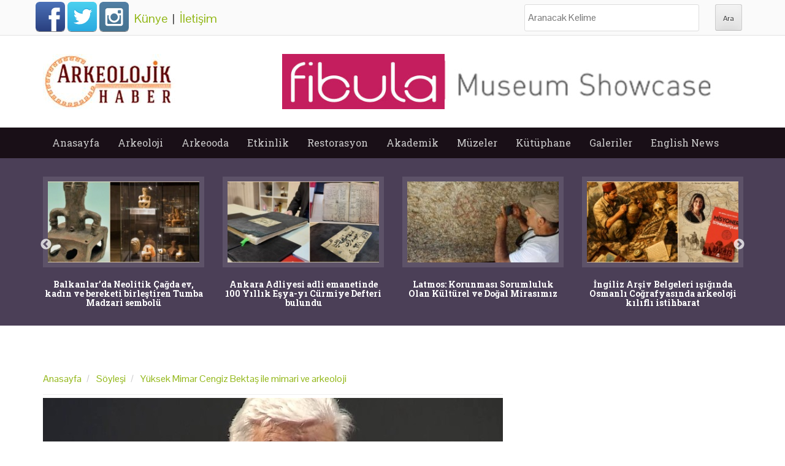

--- FILE ---
content_type: text/html; charset=utf-8
request_url: https://www.arkeolojikhaber.com/haber-yuksek-mimar-cengiz-bektas-ile-mimari-ve-arkeoloji-3738/
body_size: 15242
content:
<!DOCTYPE html>
<head itemscope itemtype="http://schema.org/WebSite">
<meta http-equiv="Content-Type" content="text/html; charset=utf-8" />
<meta name="viewport" content="width=device-width">
<meta http-equiv="content-language" content="tr-TR" />
<meta name="msapplication-config" content="none"/>
<meta name="robots" content="NOODP">
	                         <meta name="googlebot" content="NOODP">
                             <meta http-equiv="Pragma" content="no-cache" />
                             <meta http-equiv="Cache-Control" content="no-cache" />
<title itemprop='name'>Yüksek Mimar Cengiz Bektaş ile mimari ve arkeoloji haberi - Arkeolojik Haber - Arkeoloji Haber - Arkeoloji Haberleri</title>
<meta name="title" content="Yüksek Mimar Cengiz Bektaş ile mimari ve arkeoloji haberi - Arkeolojik" />
<meta name="description" content="Cengiz bektaş: arkeologlar tarihi ortaya koyacaklar, araştıracaklar… ancak bunun yorumlanması yalnız arkeologlarca yapılamaz." />
<meta name="keywords" content="yüksek, mimar, cengiz, bektaş, ile, mimari, ve, arkeoloji, haber, haberler" />
<link rel="image_src" type="image/jpeg" href="https://i.arkeolojikhaber.com/images/2017/24/7363.jpg" />
<link rel="thumbnail" type="image/jpeg" href="https://i.arkeolojikhaber.com/images/2017/24/7363_1.jpg" />
<link rel="canonical" href="https://www.arkeolojikhaber.com/haber-yuksek-mimar-cengiz-bektas-ile-mimari-ve-arkeoloji-3738/" itemprop="url" />
<base href="https://www.arkeolojikhaber.com/" />
<link href="https://www.arkeolojikhaber.com/favicon.ico?v=3" rel="shortcut icon" type="image/x-icon" />
<link rel="stylesheet" href="//cdnjs.cloudflare.com/ajax/libs/slick-carousel/1.8.1/slick.min.css">
<link rel="stylesheet" href="//cdnjs.cloudflare.com/ajax/libs/slick-carousel/1.8.1/slick-theme.min.css">
<link rel='stylesheet' id='web2feel-style-css'  href='//www.arkeolojikhaber.com/themes/style.css?ver=0.2.2' type='text/css' media='all' />
<link rel='stylesheet' id='bootstrap-css'  href='//www.arkeolojikhaber.com/themes/bootstrap/bootstrap.css?ver=4.2.7' type='text/css' media='all' />
<link rel='stylesheet' id='bootstrap-glyphicons-css'  href='//www.arkeolojikhaber.com/themes/css/bootstrap-glyphicons.css?ver=4.2.7' type='text/css' media='all' />
<link rel='stylesheet' id='theme-css'  href='//www.arkeolojikhaber.com/themes/css/theme.css?ver=0.0.4' type='text/css' media='all' />
<link href="//fonts.googleapis.com/css?family=Roboto+Slab:400,300,700&display=swap" rel="stylesheet">
<link href="//fonts.googleapis.com/css?family=Pontano+Sans&display=swap" rel="stylesheet">
<script type='text/javascript' src='//www.arkeolojikhaber.com/themes/js/jquery.js?ver=1.11.2'></script>
<script type='text/javascript' src='//www.arkeolojikhaber.com/themes/js/jquery-migrate.min.js?ver=1.2.1'></script>
<meta property="og:title" content="Yüksek Mimar Cengiz Bektaş ile mimari ve arkeoloji haberi">
<meta property="og:site_name" content="Arkeolojik Haber">
<meta property="og:image" content="https://i.arkeolojikhaber.com/images/2017/24/7363_1.jpg">
<meta property="og:url" content="https://www.arkeolojikhaber.com/haber-yuksek-mimar-cengiz-bektas-ile-mimari-ve-arkeoloji-3738/">
<meta property="og:locale" content="tr_TR">
<meta property="og:description" content="Cengiz bektaş: arkeologlar tarihi ortaya koyacaklar, araştıracaklar… ancak bunun yorumlanması yalnız arkeologlarca yapılamaz.">
<meta property="og:type" content="article">

    <meta name="theme-color" content="#40233a">
<meta http-equiv="Refresh" content="300" />
<meta name="language" content="Türkçe" />
<meta http-equiv="x-dns-prefetch-control" content="on">
<link rel="dns-prefetch" href="//www.arkeolojikhaber.com" />
<link rel="dns-prefetch" href="//i.arkeolojikhaber.com" />
<link rel="dns-prefetch" href="//www.google.com">
<link rel="dns-prefetch" href="//fonts.googleapis.com">
<link rel="dns-prefetch" href="//google-analytics.com">
<link rel="dns-prefetch" href="//www.google-analytics.com">
<link rel="dns-prefetch" href="//ssl.google-analytics.com">
<link rel="dns-prefetch" href="//cdnjs.cloudflare.com" />
<link rel="dns-prefetch" href="//adservice.google.com" />
<link rel="dns-prefetch" href="//fcmatch.google.com" />
<link rel="dns-prefetch" href="//platform-api.sharethis.com" />
<link rel="manifest" href="/manifest.json">
<script>
    (function(i,s,o,g,r,a,m){i['GoogleAnalyticsObject']=r;i[r]=i[r]||function(){
            (i[r].q=i[r].q||[]).push(arguments)},i[r].l=1*new Date();a=s.createElement(o),
        m=s.getElementsByTagName(o)[0];a.async=1;a.src=g;m.parentNode.insertBefore(a,m)
    })(window,document,'script','//www.google-analytics.com/analytics.js','ga');

    ga('create', 'UA-75714573-1', 'auto');
    ga('send', 'pageview');

</script>
 <script type="application/ld+json">
    {
    "@context":"http://schema.org",
    "@type":"WebSite",
    "url":"https://www.arkeolojikhaber.com/",
    "name":"ArkeolojikHaber",
    "potentialAction":[{
    "@type":"SearchAction",
    "target":"https://www.arkeolojikhaber.com/arama.html?q={search_term}",
    "query-input": {
    "@type": "PropertyValueSpecification",
    "valueRequired": true,
    "valueMaxlength": 50,
    "valueName": "search_term"
    }
    }]
	}
</script>
<script>
var clientWith = document.documentElement.clientWidth;
var checkBrowser = 'desktop';
if (clientWith <= 768)
    checkBrowser = 'mobile';
</script>
<script async src="//pagead2.googlesyndication.com/pagead/js/adsbygoogle.js"></script>
<script>
  (adsbygoogle = window.adsbygoogle || []).push({
    google_ad_client: "ca-pub-8426384219929458",
    enable_page_level_ads: true
  });
</script>
<!-- Yandex.Metrika counter --> <script type="text/javascript"> (function (d, w, c) { (w[c] = w[c] || []).push(function() { try { w.yaCounter36528050 = new Ya.Metrika({ id:36528050, clickmap:true, trackLinks:true, accurateTrackBounce:true, webvisor:true }); } catch(e) { } }); var n = d.getElementsByTagName("script")[0], s = d.createElement("script"), f = function () { n.parentNode.insertBefore(s, n); }; s.type = "text/javascript"; s.async = true; s.src = "https://mc.yandex.ru/metrika/watch.js"; if (w.opera == "[object Opera]") { d.addEventListener("DOMContentLoaded", f, false); } else { f(); } })(document, window, "yandex_metrika_callbacks"); </script> <noscript><div><img src="https://mc.yandex.ru/watch/36528050" style="position:absolute; left:-9999px;" alt="" /></div></noscript> <!-- /Yandex.Metrika counter -->
<script async src="//pagead2.googlesyndication.com/pagead/js/adsbygoogle.js"></script>


<!-- Google tag (gtag.js) -->
<script async src='https://www.googletagmanager.com/gtag/js?id=AW-970955163'></script>
<script>
    window.dataLayer = window.dataLayer || [];
  function gtag(){dataLayer.push(arguments);}
  gtag('js', new Date());

  gtag('config', 'AW-970955163');
</script>

<link rel="amphtml" href="https://www.arkeolojikhaber.com/amp/haber-yuksek-mimar-cengiz-bektas-ile-mimari-ve-arkeoloji-3738/" />
</head>
<body class="home blog group-blog">
<script> if ('serviceWorker' in navigator) { navigator.serviceWorker.register('/sw.js?s=2', { scope: '.' }).then(function(registration) { console.warn('ServiceWorker registration successful with scope: ', registration.scope); }, function(err) { console.error('ServiceWorker registration failed: ', err); }); }</script><script data-ad-client="ca-pub-5854280768087860" async src="https://pagead2.googlesyndication.com/pagead/js/adsbygoogle.js"></script><div id="page" class="hfeed site"> <div class="top-bar"> <div class="container"><div class="row"> <div class="col-md-12"> <div class="custom-social-media"> <a class="webicon facebook large" href="https://www.facebook.com/arkeolojikhaber/" target="_blank" title="Arkeolojik Haber Facebook Hesabı">Facebook</a> <a class="webicon twitter large" href="https://twitter.com/arkeolojikhaber" target="_blank" title="Arkeolojik Haber Twitter Hesabı">Twitter</a> <a class="webicon instagram large" href="https://www.instagram.com/arkeolojikhaber/" target="_blank" title="Arkeolojik Haber Instagram Hesabı">Instagram</a> <div class="newPage"> <a href="kunye.html" title="Künye">Künye</a> &nbsp;|&nbsp; <a href="iletisim.html" title="İletişim">İletişim</a> </div> </div> <div class="custom-search"> <form role="search" method="get" class="search-form" action="arama.html?"> <label> <span class="screen-reader-text">Ara:</span> <input type="search" class="search-field" placeholder="Aranacak Kelime" value="" name="q" title="Aranacak Kelime:"> </label> <input type="submit" class="search-submit" value="Ara"> </form> </div> </div> </div></div> </div> <header id="masthead" class="site-header" role="banner"> <div class="container"> <div class="row"> <div class="col-md-4"> <div class="site-branding"> <h1 class="site-title logo"><a class="mylogo" rel="home" href="https://www.arkeolojikhaber.com/" title="Arkeolojik haber"><img relWidth="454" relHeight="90" width="216" height="90" id="ft_logo" src="//www.arkeolojikhaber.com/themes/yeni_logo.jpg" alt="Arkeolojik haber" /></a></h1> </div> </div> <div class="col-md-8 newStyleAds"><a href="https://fibu.la?click=arkeolojikhaber&position=728x90" target="_blank"><img src="https://i.arkeolojikhaber.com/special_files/ads/2026/fibula_ads_728x90.jpg" /></a> </div> </div></div> </header><!-- #masthead --> <div class="main-menu"> <div class="container"> <div class="row"> <div class="col-md-12"> <div class="mobilenavi"> <nav role="navigation" id="nav"> <input class="trigger" type="checkbox" id="mainNavButton"> <label for="mainNavButton" onclick>Menü</label> <ul class="oneUl"> <li><a href="https://www.arkeolojikhaber.com" title="Arkeolojik haber anasayfa">Anasayfa</a></li> <li><a href="https://www.arkeolojikhaber.com/arkeoloji/" title="Arkeolojik haber arkeoloji kategorisi">Arkeoloji</a> <ul> <li><a href="https://www.arkeolojikhaber.com/arkeoloji/turkiye/" title="Arkeolojik haber türkiye kategorisi">Türkiye</a></li> <li><a href="https://www.arkeolojikhaber.com/arkeoloji/ortadogu/" title="Arkeolojik haber ortadoğu kategorisi">Ortadoğu</a></li> <li><a href="https://www.arkeolojikhaber.com/arkeoloji/avustralya/" title="Arkeolojik haber avustralya kategorisi">Avustralya</a></li> <li><a href="https://www.arkeolojikhaber.com/arkeoloji/avrupa/" title="Arkeolojik haber avrupa kategorisi">Avrupa</a></li> <li><a href="https://www.arkeolojikhaber.com/arkeoloji/asya/" title="Arkeolojik haber asya kategorisi">Asya</a></li> <li><a href="https://www.arkeolojikhaber.com/arkeoloji/amerika/" title="Arkeolojik haber amerika kategorisi">Amerika</a></li> <li><a href="https://www.arkeolojikhaber.com/arkeoloji/afrika/" title="Arkeolojik haber afrika kategorisi">Afrika</a></li> </ul> </li> <li><a href="javascript:;" title="Arkeolojik haber arkeooda kategorisi">Arkeooda</a> <ul> <li><a href="https://www.arkeolojikhaber.com/antropoloji/" title="Arkeolojik haber antropoloji kategorisi">Antropoloji</a></li> <li><a href="https://www.arkeolojikhaber.com/paleontoloji/" title="Arkeolojik haber paleontoloji kategorisi">Paleontoloji</a></li> <li><a href="https://www.arkeolojikhaber.com/aktuel/" title="Arkeolojik haber aktüel kategorisi">Aktüel</a></li> <li><a href="https://www.arkeolojikhaber.com/soylesi/" title="Arkeolojik haber söyleşi kategorisi">Söyleşi</a></li> </ul> </li> <li><a href="https://www.arkeolojikhaber.com/etkinlik/" title="Arkeolojik haber etkinlik kategorisi">Etkinlik</a></li> <li><a href="https://www.arkeolojikhaber.com/restorasyon/" title="Arkeolojik haber restorasyon kategorisi">Restorasyon</a> <ul> <li><a href="https://www.arkeolojikhaber.com/restorasyon/turkiye/" title="Arkeolojik haber türkiye kategorisi">Türkiye</a></li> <li><a href="https://www.arkeolojikhaber.com/restorasyon/dunya/" title="Arkeolojik haber dünya kategorisi">Dünya</a></li> </ul> </li> <li><a href="https://www.arkeolojikhaber.com/akademik/" title="Arkeolojik haber akademik kategorisi">Akademik</a></li> <li><a href="https://www.arkeolojikhaber.com/muzeler/" title="Arkeolojik haber müzeler kategorisi">Müzeler</a></li> <li><a href="https://www.arkeolojikhaber.com/kutuphane/" title="Arkeolojik haber kütüphane kategorisi">Kütüphane</a> <ul> <li><a href="https://www.arkeolojikhaber.com/kutuphane/sozluk/" title="Arkeolojik haber sözlük kategorisi">Sözlük</a></li> <li><a href="https://www.arkeolojikhaber.com/kutuphane/biyografi/" title="Arkeolojik haber biyografi kategorisi">Biyografi</a></li> <li><a href="https://www.arkeolojikhaber.com/kutuphane/kitap/" title="Arkeolojik haber kitap kategorisi">Kitap</a></li> <li><a href="https://www.arkeolojikhaber.com/kutuphane/hoyuk/" title="Arkeolojik haber höyük kategorisi">Höyük</a></li> <li><a href="https://www.arkeolojikhaber.com/kutuphane/antik-sehir/" title="Arkeolojik haber antik şehir kategorisi">Antik Şehir</a></li> <li><a href="https://www.arkeolojikhaber.com/kutuphane/kurumlar/" title="Arkeolojik haber kurumlar kategorisi">Kurumlar</a></li> </ul> </li> <li><a href="javascript:;" title="Arkeolojik haber içerik galerileri">Galeriler</a> <ul> <li><a href="https://www.arkeolojikhaber.com/galeriler/" title="Arkeolojik haber fotoğraf galerileri">Arkeoloji Fotoğraf Galerileri</a></li> <li><a href="https://www.arkeolojikhaber.com/videolar/" title="Arkeolojik haber video galerileri">Arkeoloji Video Galerileri</a></li> </ul> </li> <li><a href="https://www.arkeolojikhaber.com/english-news/" title="Arkeolojik haber English News categories">English News</a></li> </ul> </ul></nav></div> <nav id="site-navigation" class="main-navigation" role="navigation"> <div class="topmenu"> <ul id="topmenu" class="menu"> <li><a href="https://www.arkeolojikhaber.com/" title="Anasayfa">Anasayfa</a> <li><a href="https://www.arkeolojikhaber.com/arkeoloji/" title="Arkeoloji">Arkeoloji</a><ul class="sub-menu"><li><a href="https://www.arkeolojikhaber.com/arkeoloji/turkiye/" title="Türkiye">Türkiye</a></li><li><a href="https://www.arkeolojikhaber.com/arkeoloji/ortadogu/" title="Ortadoğu">Ortadoğu</a></li><li><a href="https://www.arkeolojikhaber.com/arkeoloji/avustralya/" title="Avustralya">Avustralya</a></li><li><a href="https://www.arkeolojikhaber.com/arkeoloji/avrupa/" title="Avrupa">Avrupa</a></li><li><a href="https://www.arkeolojikhaber.com/arkeoloji/asya/" title="Asya">Asya</a></li><li><a href="https://www.arkeolojikhaber.com/arkeoloji/amerika/" title="Amerika">Amerika</a></li><li><a href="https://www.arkeolojikhaber.com/arkeoloji/afrika/" title="Afrika">Afrika</a></li></ul></li><li><a href="" title="Arkeooda">Arkeooda</a><ul class="sub-menu"><li><a href="https://www.arkeolojikhaber.com/antropoloji/" title="Antropoloji">Antropoloji</a></li><li><a href="https://www.arkeolojikhaber.com/paleontoloji/" title="Paleontoloji">Paleontoloji</a></li><li><a href="https://www.arkeolojikhaber.com/aktuel/" title="Aktüel">Aktüel</a></li><li><a href="https://www.arkeolojikhaber.com/soylesi/" title="Söyleşi">Söyleşi</a></li></ul></li><li><a href="https://www.arkeolojikhaber.com/etkinlikler/" title="Etkinlik">Etkinlik</a></li><li><a href="https://www.arkeolojikhaber.com/restorasyon/" title="Restorasyon">Restorasyon</a><ul class="sub-menu"><li><a href="https://www.arkeolojikhaber.com/restorasyon/turkiye/" title="Türkiye">Türkiye</a></li><li><a href="https://www.arkeolojikhaber.com/restorasyon/dunya/" title="Dünya">Dünya</a></li></ul></li><li><a href="https://www.arkeolojikhaber.com/akademik/" title="Akademik">Akademik</a></li><li><a href="https://www.arkeolojikhaber.com/muzeler/" title="Müzeler">Müzeler</a></li><li><a href="https://www.arkeolojikhaber.com/kutuphane/" title="Kütüphane">Kütüphane</a><ul class="sub-menu"><li><a href="https://www.arkeolojikhaber.com/kutuphane/sozluk/" title="Sözlük">Sözlük</a></li><li><a href="https://www.arkeolojikhaber.com/kutuphane/biyografi/" title="Biyografi">Biyografi</a></li><li><a href="https://www.arkeolojikhaber.com/kutuphane/kitap/" title="Kitap">Kitap</a></li><li><a href="https://www.arkeolojikhaber.com/kutuphane/hoyuk/" title="Höyük">Höyük</a></li><li><a href="https://www.arkeolojikhaber.com/kutuphane/antik-sehir/" title="Antik Şehir">Antik Şehir</a></li><li><a href="https://www.arkeolojikhaber.com/kutuphane/kurumlar/" title="Kurumlar">Kurumlar</a></li></ul></li><li><a href="" title="Galeriler">Galeriler</a><ul class="sub-menu"><li><a href="https://www.arkeolojikhaber.com/galeriler/" title="Arkeoloji Fotoğraf Galerileri">Arkeoloji Fotoğraf Galerileri</a></li><li><a href="https://www.arkeolojikhaber.com/videolar/" title="Arkeoloji Video Galerileri">Arkeoloji Video Galerileri</a></li></ul></li><li><a href="https://www.arkeolojikhaber.com/english-news/" title="English News">English News</a></li> </ul> </div> </nav><!-- #site-navigation --> </div> </div></div> </div> <!--<style> #top-slider{ max-height: 220px;
overflow: hidden;
float: left;
width: 100%;
margin-top: -1px; }</style>-->
<div id="content" class="site-content">

    <div class="top-feature">
        <div class="container">
            <div class="row">
                <ul id="top-slider"><li class="col-xs-3"> <a href="https://www.arkeolojikhaber.com/haber-balkanlarda-neolitik-cagda-ev-kadin-ve-bereketi-birlestiren-tumba-madzari-sembolu-43243/" target="_blank" title="Balkanlarda Neolitik Çağda ev, kadın ve bereketi birleştiren Tumba Madzari sembolü"> <img class="img-slide" src="https://i.arkeolojikhaber.com/images/2026/04/50624.jpg" alt="Balkanlarda Neolitik Çağda ev, kadın ve bereketi birleştiren Tumba Madzari sembolü" /> <h3>Balkanlar’da Neolitik Çağda ev, kadın ve bereketi birleştiren Tumba Madzari sembolü</h3> </a> </li><li class="col-xs-3"> <a href="https://www.arkeolojikhaber.com/haber-ankara-adliyesi-adli-emanetinde-100-yillik-esya-yi-curmiye-defteri-bulundu-43263/" target="_blank" title="Ankara Adliyesi adli emanetinde 100 Yıllık Eşya-yı Cürmiye Defteri bulundu"> <img class="img-slide" src="https://i.arkeolojikhaber.com/images/2026/04/50623.jpg" alt="Ankara Adliyesi adli emanetinde 100 Yıllık Eşya-yı Cürmiye Defteri bulundu" /> <h3>Ankara Adliyesi adli emanetinde 100 Yıllık Eşya-yı Cürmiye Defteri bulundu</h3> </a> </li><li class="col-xs-3"> <a href="https://www.arkeolojikhaber.com/haber-latmos-korunmasi-sorumluluk-olan-kulturel-ve-dogal-mirasimiz-43192/" target="_blank" title="Latmos: Korunması Sorumluluk Olan Kültürel ve Doğal Mirasımız"> <img class="img-slide" src="https://i.arkeolojikhaber.com/images/2018/20/12881.jpg" alt="Latmos: Korunması Sorumluluk Olan Kültürel ve Doğal Mirasımız" /> <h3>Latmos: Korunması Sorumluluk Olan Kültürel ve Doğal Mirasımız</h3> </a> </li><li class="col-xs-3"> <a href="https://www.arkeolojikhaber.com/haber-ingiliz-arsiv-belgeleri-isiginda-osmanli-cografyasinda-arkeoloji-kilifli-istihbarat-43141/" target="_blank" title="İngiliz Arşiv Belgeleri ışığında Osmanlı Coğrafyasında arkeoloji kılıflı istihbarat"> <img class="img-slide" src="https://i.arkeolojikhaber.com/images/2025/01/50449.jpg" alt="İngiliz Arşiv Belgeleri ışığında Osmanlı Coğrafyasında arkeoloji kılıflı istihbarat" /> <h3>İngiliz Arşiv Belgeleri ışığında Osmanlı Coğrafyasında arkeoloji kılıflı istihbarat</h3> </a> </li><li class="col-xs-3"> <a href="https://www.arkeolojikhaber.com/haber-babilde-yagis-sonrasi-aciga-cikan-arkeolojik-hazine-yagmalanmadan-korumaya-alindi-43161/" target="_blank" title="Tanzimat yıllarında Kumkapıda Rum ve Erneni esnafın ayrıntılı haritası çıkarıldı"> <img class="img-slide" src="https://i.arkeolojikhaber.com/images/2025/52/50435.jpg" alt="Tanzimat yıllarında Kumkapıda Rum ve Erneni esnafın ayrıntılı haritası çıkarıldı" /> <h3>Tanzimat yıllarında Kumkapı'da Rum ve Erneni esnafın ayrıntılı haritası çıkarıldı</h3> </a> </li><li class="col-xs-3"> <a href="https://www.arkeolojikhaber.com/haber-laodikyadan-tripolise-lykos-vadisinin-sanatsal-hafizasi-43128/" target="_blank" title="Lykosun Antik Yüzleri Sergisi Denizlide Açıldı"> <img class="img-slide" data-lazy="https://i.arkeolojikhaber.com/images/2025/51/50396.jpg" src="https://i.arkeolojikhaber.com/images/dumy_image.jpg" alt="Lykosun Antik Yüzleri Sergisi Denizlide Açıldı" /> <h3>Lykos'un Antik Yüzleri Sergisi Denizli'de Açıldı</h3> </a> </li><li class="col-xs-3"> <a href="https://www.arkeolojikhaber.com/haber-bir-milyon-600-yillik-homo-erectus-yuzu-ve-afrikadaki-insansi-turlerin-cesitliligi-43117/" target="_blank" title="Bir Milyon 600 Yıllık Homo Erectus yüzü ve Afrikadaki insansı türlerin çeşitliliği"> <img class="img-slide" data-lazy="https://i.arkeolojikhaber.com/images/2025/51/50391.jpg" src="https://i.arkeolojikhaber.com/images/dumy_image.jpg" alt="Bir Milyon 600 Yıllık Homo Erectus yüzü ve Afrikadaki insansı türlerin çeşitliliği" /> <h3>Bir Milyon 600 Yıllık Homo Erectus yüzü ve Afrika'daki insansı türlerin çeşitliliği</h3> </a> </li><li class="col-xs-3"> <a href="https://www.arkeolojikhaber.com/haber-almanya-eski-cumhurbaskani-wulff-iznikin-tarihsel-mirasini-yerinde-inceledi-43110/" target="_blank" title="Almanya Eski Cumhurbaşkanı Wulff İznikin Tarihsel Mirasını Yerinde İnceledi"> <img class="img-slide" data-lazy="https://i.arkeolojikhaber.com/images/2025/51/50386.jpg" src="https://i.arkeolojikhaber.com/images/dumy_image.jpg" alt="Almanya Eski Cumhurbaşkanı Wulff İznikin Tarihsel Mirasını Yerinde İnceledi" /> <h3>Almanya Eski Cumhurbaşkanı Wulff İznik’in Tarihsel Mirasını Yerinde İnceledi</h3> </a> </li></ul>                <div class="clearfix"></div>
                <div class="slide-pagination" id="top-page"></div>

            </div>
        </div>
    </div>
    <!--<div class="reklamCenter" style="margin-top: 10px;margin-bottom: -35px;"></div>-->
    <br clear="all"/>

    <div class="content-detail-inf">
        <div class="container content inf-value">
        <div class="row">
            <div id="primary" class="content-area col-md-8">
                <main id="main" class="site-main" role="main">


                    <article id="post-3738"
                             class="post-3738 post type-post status-publish format-standard has-post-thumbnail hentry">

                        <div class="bread">

                                <ol class="breadcrumb" itemscope itemtype="http://schema.org/BreadcrumbList">
                                    <li itemprop="itemListElement" itemscope itemtype="http://schema.org/ListItem">
                                        <a itemprop="item" href="/" title="Anasayfa"><span itemprop="name">Anasayfa</span></a>
                                        <meta itemprop="position" content="1" />
                                    </li>
                                    <li itemprop="itemListElement" itemscope itemtype="http://schema.org/ListItem">
                                        <a itemprop="item" href="https://www.arkeolojikhaber.com/soylesi/" title="Söyleşi"><span itemprop="name">Söyleşi</span></a>
                                        <meta itemprop="position" content="2" />
                                    </li>
                                                                        <li itemprop="itemListElement" itemscope itemtype="http://schema.org/ListItem">
                                        <a itemprop="item" href="https://www.arkeolojikhaber.com/haber-yuksek-mimar-cengiz-bektas-ile-mimari-ve-arkeoloji-3738/" title="Yüksek Mimar Cengiz Bektaş ile mimari ve arkeoloji"><span itemprop="name">Yüksek Mimar Cengiz Bektaş ile mimari ve arkeoloji</span></a>
                                        <meta itemprop="position" content="3" />
                                    </li>
                                </ol>


                        </div>

                                                <a href="https://www.arkeolojikhaber.com/haber-yuksek-mimar-cengiz-bektas-ile-mimari-ve-arkeoloji-3738/" title="Yüksek Mimar Cengiz Bektaş ile mimari ve arkeoloji">
                            <img class="img-responsive post-image" src="https://i.arkeolojikhaber.com/images/2017/24/7363.jpg" alt="Yüksek Mimar Cengiz Bektaş ile mimari ve arkeoloji">
                        </a>
                        

                        <header class="entry-header">
                            <h1 class="entry-title">Yüksek Mimar Cengiz Bektaş ile mimari ve arkeoloji</h1>

                            <div class="entry-meta">
                                <span class="posted-on">
                                    <a href="https://www.arkeolojikhaber.com/haber-yuksek-mimar-cengiz-bektas-ile-mimari-ve-arkeoloji-3738/"
                                       title="16:27" rel="bookmark">
                                        <time class="entry-date updated" style="display: block;"
                                              datetime="2017-06-13T16:27">13 Haziran 2017 16:27</time>
                                    </a>
                                </span>
                                <span class="byline hidden"> <span class="author vcard"><a class="url fn n" href="//www.arkeolojikhaber.com" title="Arkeolojik Haber">Arkeolojik Haber</a></span></span>
                                <br clear="all"/>
                                <div class="sharethis-inline-share-buttons"></div>
                                                                <br clear="all"/>
                            </div><!-- .entry-meta -->
                        </header><!-- .entry-header -->

                        <div class="entry-content">
                            <p>Cengiz Bektaş: Arkeologlar tarihi ortaya koyacaklar, araştıracaklar… Ancak bunun yorumlanması yalnız arkeologlarca yapılamaz. </p><p>
	Anadolu’nun geçmişini yorumlamamızda önemli bir yere sahip olan “Mavi Anadoluculuk” fikrinin öncülerinden ve önemli temsilcilerinden biri olan; Azra Erhat, Sabahattin Eyüboğlu gibi isimlerle uzun yıllar “Mavi Yolculuğu” gerçekleştirmiş Yüksek Mimar Cengiz Bektaş yaşamı boyunca konut, müze, sanayi ve okul gibi birçok mimari eser bıraktı ve bırakmaya devam etmekte.</p>
<p>
	Ayrıca bugüne değin şiir deneme, inceleme, araştırma, çocuk yazını dallarında birçok değerli eser bırakan Bektaş, uzun yıllar Türkiye Yazarlar Sendikası Başkanlığı ve PEN Türkiye 2. Başkanlığı görevlerini üstlenmiştir. Yakın bir zamana kadar çeşitli üniversitelerde kültür ve mimarlık ilişkisini anlattığı dersler vermiş olup; arkeoloji, sanat tarihi ve mimarlık disiplinlerinin buluştuğu çok sayıda çalışma yaparak, bu disiplinlerin bir arada konuşulduğu bir alan yaratmıştır.</p>
<p>
	<strong><span style="color:#8b4513;">Arkeolofili.com adına Burak Baş'ın Yüksek Mimar Cengiz Bektaş ile mimari ve arkeoloji ilişkisini konuştuğu röportaj şöyle: </span></strong></p>
<p>
	<strong><span style="color:#000;">&gt; Mimarlar mekanlar yaratırken, arkeologlar ise genellikle mekanların izlerini takip ederler. Bu açıdan bakıldığında arkeoloji ve mimarlık arasında yadsınamaz bir ilişki var. Bu iki disiplin arasındaki ilişkiden biraz bahseder misiniz?</span></strong></p>
<p>
	<span style="color:#000;">&gt; Göbekli Tepe 1960’larda biliniyordu ama, bir arkeolog gelip “burada şu önemli şey olabilir” deyip orada kazıyı birazcık derinleştirip, genişlettiği zaman çok önemli şeyler buldu. Örneğin Aşıklı Höyük’e Halet Çambel’in öğrencisi olan, yitirdiğimiz Ufuk Esin hanım Tunç Çağı’ndan kalıntılar bulmak için gitti. İlk başta “Tunç Çağı kazısı yapıyorum” dedi. Ama kazılar ilerleyince, Aşıklı Höyük’ün en azından Çayönü’nce eski olduğunu ortaya koydu. Kısacası, günümüzden 10.000 yıl öncesine tarihlenen ilk yerleşmelerden biri olduğu ortaya çıktı.</span></p>
<p>
	<span style="color:#000;">Benzeşen bir süreç Çayönü için de geçerli… Çayönü tarihin ilk yerleşmelerinden biri… Çayönü ilk olarak bulunduğunda bunun böyle olduğu bilinmiyordu. Sanılıyordu ki Anadolu’da Paleolitik Çağ’a dair herhangi buluntunun olması düşünülemez. Ancak ondan sonra derinleşen araştırmalar sonucunda Eski Taş Devrinin odak noktasının Anadolu olduğu söylenmeye başlandı. Özellikle Çayönü çalışmaları sayesinde tarihte mimari gelişimi çok iyi bir şekilde öğrenebildik. Bu ve buna benzer araştırmalar daha da derinleşince, arkeoloji de, mimarlık da anlamlı duruma gelir. Örneğin mimarlığın konusu olabilecek “Megaron” dediğimiz ev türünün, önceleri sanıldığı gibi Girit’te değil, Anadolu’da ortaya çıktığı (Beycesultan/Denizli, İ.Ö.3500-4000) anlaşıldı. Yeryüzünde ilk yerleşmenin de “Çayönü”nde olduğu saptandı.</span></p>
<p>
	<span style="color:#000;">Arkeologlar tarihi ortaya koyacaklar, araştıracaklar… Ancak bunun yorumlanması yalnız arkeologlarca yapılamaz. Belki size de söylemişlerdir, şöyle bir laf vardır; ‘’Arkeoloji yalnızca arkeologlara bırakılmayacak kadar ciddi bir iştir.’’ Bu söz kötü anlamda anlaşılmasın, iyi anlamda bir sözdür yani arkeoloji çalışmalarının ne denli önemli olduğu anlamındadır. Örneğin, bir arkeolog başlangıçta Çatalhöyük konutlarının duvarlarında bulunan oyukların anlamını bilemeyebilir, sanır ki kerpiç duvar böyle yapılıyor. Çatalhöyük kazısının başkanı Ian Hodder ile kazı alanını gezerken duvarlarda görülen bu oyukları doğru bir şekilde anlamlandıramamışlardı. Onu alıp 1,5 km uzaklıktaki köye götürdüğümde, ahşap dikmeleri, payandaları gösterdiğimde o oyukların neden oluştuğunu anladı. Kerpiç, çamur, çekmeye çalışmaz basınca çalışır. Onun için çekmeye çalışan ahşaplar ile berkitilmesi, sağlamlaştırılması gerek. Çatalhöyük’teki bu oyuklar da eskiden ahşap dikmeler vardı. Onlar çürüdüğü için duvarlarda yerlerinde bu oyuklar kalıyor.</span></p>
<p>
	<span style="color:#000;">Benim ondan daha çok bilgili olmam ya da olmamam ile ilgili değil konu. Onun arkeolog, benim mimar olmamla ilgili… Bu benim uzmanlık alanım… Benim uzmanlık alanım ile bir arkeoloğun uzmanlık alanı birbirini bu anlamda desteklemelidir.</span></p>
<p>
	<span style="color:#000;">Yalnızca mimarlık ve arkeoloji disiplinlerinin birlikte çalışmaları da yetmez. Manfred Korfmann, Troia’da 70 uzmanla çalışıyordu, 70 değişik uzman! Örneğin, bir diş buluyorlar, bir takım ölçümler ile dişi inceliyorlar ve atın terbiye edildiği anlaşılıyor. Birdenbire uygarlığa bakış açımız değişiyor.</span></p>
<p>
	<span style="color:#000;"><img alt="" src="https://i.arkeolojikhaber.com/pool_file/2017/24/81295_cengiz-bektas.jpeg" style="width: 500px; height: 333px;" /></span></p>
<p>
	<strong><span style="color:#000;">&gt; Çayönü, Aşıklıhöyük gibi yerleşimlerden bahsettiniz. İnsanlar ilk konutları neden/nasıl inşa etti?</span></strong></p>
<p>
	<span style="color:#000;">&gt; İnsanın mağaralardan çıkması evrim sonucu gelişmiş bir devrimdir. Dışarıda iklimin uygun olduğu, vahşi hayvanların olmadığı, yani insanın bir mağara kovuğunda yaşamak zorunda bırakılmadığı yerlerde, insanlık dışarıda yaşamaya başlıyor.</span></p>
<p>
	<span style="color:#000;">Dışarıda ne buluyor? Ağaç dalları buluyor. Onları birbirine çatıyor ve orası onun barınağı oluyor. Bazı yerlerde ise çevresinde mamutların olduğunu görüyor.</span></p>
<p>
	<span style="color:#000;">Mamutlar öldüğü zaman onların kemikleri ve dişlerini birbirine çatıp, üzerini derisi ile kaplayıp barınağını oluşturuyor.</span></p>
<p>
	<span style="color:#000;">Sonra bir gün insan dalları örüyor, üzerini kille sıvıyor ve çanak-çömleği icat ediyor, bazı arkeologlar çanak-çömleği icat edenin kadın olduğunu söyler. Örerek ve çamurla sıvayarak çanak-çömlek yapabilen insan, duvarı da bu şekilde yapmayı deniyor. Tepede birbiriyle kavuşan dikmelerden oluşan, yani dairesel planlı konutun yerine, öğrendiği bu yöntem ile eğri büğrü de olsa daha kullanışlı olan dikdörtgen biçimde konutunu yapabiliyor. Yine de bu yalnızca bir korunak…</span></p>
<p>
	<span style="color:#000;">İnsan yerleşik yaşama geçtiğinde, daha doğrusu bu olanak doğduğunda, kendi besinini kendi üretme aşamasına geçebilecek elverişli koşullara da kavuşuyor.</span></p>
<p>
	<span style="color:#000;">Gerektiğinden çok ürettiği besini nasıl koruyacak? Diyelim ki o zamanın toplumlarında hırsızlık diye bir şey yok ama üretimini küflenme gibi çevresel etkilerden koruması gerekiyor. Örneğin evin tabanını, suyun zarar veremeyeceği biçimde yerden yükseltiyor. Temel duvarlarını taştan yapıyor. Üzerine ağaçlar ile döşemeyi yapıyor, yani yapının altının hava almasını sağlıyor.(Çayönü Evresi) İnsan bunların hepsini aşama aşama, öğrene öğrene deneyimleyerek gerçekleştiriyor. Bunu, yaşamayı daha nitelikli duruma getirmek için yapıyor. Elde ettiği besinleri daha uzun süre koruyabildiğinde yiyecek elde etmek için ava çıkmak ya da besin aramak zorunda kalmayacak. Avlanıp elde ettiği eti bir gün sonra bozulursa atacak.</span></p>
<p>
	<span style="color:#000;">Avrupa’daki otuz yıl süren tuz savaşlarının nedeni de budur. Çünkü tuzlandığı zaman et yaklaşık bir hafta dayanabiliyor. Bu yüzden Avusturya’nın Salzburg kentinde tuz madenleri açılmış yerin altında. Anadolu’da Çorum’da da tuz madenleri açılmış.</span></p>
<p>
	<span style="color:#000;">Bütün bu anlattıklarımda insanın tek amacı, yaşamı olanaklandırmak. Kültürün tanımını Profesör Nusret Hızır’a sorsaydınız, yanıtı “yaşamı olanaklandırmak” olurdu. Şimdi yaşamı olanaklandırmak deyince mimarlık kavramı nerede duruyor? İnsanın yaşamını daha olanaklı yaşaması için oylumlar yaratmak bunun yanıtı…</span></p>
<p>
	<strong><span style="color:#000;">&gt; Görüyoruz ki bazı arkeolojik kazılarda bulunan binlerce yıllık mimarlık yapıtları, günümüzde hala o bölgede yaşayan köydekilerle büyük benzerlikler gösteriyor. Binlerce yıl boyunca nasıl böyle bir tutarlılık olabilir?</span></strong></p>
<p>
	<strong><span style="color:#000;"><img alt="" src="https://i.arkeolojikhaber.com/pool_file/2017/24/89677_cengiz-bektas1.jpeg" style="width: 500px; height: 704px;" /></span></strong></p>
<p>
	<span style="color:#000;">&gt; Çünkü çevresinde en kolay ulaşabileceği gereci buluyorsa insan, o gereçle korunağını, barınağını yapmaya çalışıyor. Benim “Türk Evi” yapıtımda bir yağış haritası vardır. Ona göre de bir gereç haritası vardır. Karadeniz kıyısında çok yağıştan ötürü ahşap var. İnsan elbette ki ahşapla inşa edecek yapılarını. Orta Anadolu’da taş var, taş ile yapacak yapılarını. Bazı yerlerde taş da yoksa çamurla, kerpiçle…</span></p>
<p>
	<span style="color:#000;">Bundan yüz yıl önce, giderek 60-70 yıl öncesine dek Bodrum’da taştan başka bir şeyle yapı yapmak düşünülemezdi. Çünkü ağaç yok, kerpiç yapmaya uygun toprak yok, çağdaş gereçler de yok. Demek ki, konutunu taşla yapacak. Taşla yapması ayrıca yaşama biçiminden dolayı da geliyor… Çünkü korsanlar geliyor denizden… Bodrum evleri sanki birer kaledir, onlar eve bile köprü ile girer. Korsanlardan iyi korunabilmesini de sağlıyor taş.</span></p>
<p>
	<strong><span style="color:#000;">&gt; O zaman şöyle bir şey diyebiliriz sanırım; mimariyi etkileyen iki unsur doğal çevredeki malzeme ve yaşam biçimi?</span></strong></p>
<p>
	<span style="color:#000;">&gt; Doğal… ‘’Türk Evi’’ yapıtımda yağış ile gereç haritasını yayınlama nedenim de bu. O bölgelerde bu gereçler ele geçebildiği için konutlar böyle yapıldı.</span></p>
<p>
	<span style="color:#000;">Gelişmeler sonucu ortaya çıkan olanaklar ile insanın yaşama biçimi de değişiyor. Anadolu’yu getirin gözünüzün önüne; yukarda Karadeniz dağları var, aşağıda Toros dağları… Bereketli Hilal var. Bu iki çizgi arasında eşik olarak Sinop – Alanya çizgisi var. Anadolu’nun ulaşım yolları bunlar… Bir Kuzey Anadolu yolu, bir Güney Anadolu yolu, bir de bu Sinop – Alanya kesiti. Anadolu’da ilk özeksel yönetimi kuran Hititler de başkentlerini bu üç yolu da denetleyebilecekleri Boğazköy’de kurmuşlardır. Bu yolların da gidip gelmeye uygun olmaları gerekli… Eskil (Antik) Roma yollarında yokuşlar atların çıkabileceği biçimde yapılmışlardır. Bugün de sapasağlam duran Roma yolları var. Yola bağlı bazı şeyler… 10 km ötede bir taş olsa, eğer yol yoksa ben o taşı buraya taşıyamam. Demek ki taş ile yapı yapamam. Yol yapılırsa taşı da getirir yaparım. Elbette daha ucuza elde edebiliyorsam o gereci… Tüm bunlar etkenler, bunlara bağlı olarak mimarlık gelişiyor. Ama Konya’da bugün bile evlerin yarısı kerpiç… Çünkü en kolay en ucuz elde edilen gereç o… Ayrıca bu güne dek bulunmuş gereçler içerisinde insana en az zararı olan da o. Her şeyden önce radyo-aktif değil…</span></p>
<p>
	<strong><span style="color:#000;">&gt; Mimariyi etkileyen bir unsur olarak malzeme kullanımı ve buna dair pratik çözümler önemli bir veri olarak gözüküyor değil mi?</span></strong></p>
<p>
	<span style="color:#000;">&gt; Çatalhöyük’teki kerpiç tuğlaların 80-90 santimetre uzunluğundaydılar. Ben Hodder’a, “8-9 cm kalınlığındaki katmanların arasında rengi farklı olan 1-2 santimetrelik başka bir katman var, o ne?” Diye sordum.</span></p>
<p>
	<span style="color:#000;">İşte o harç…</span></p>
<p>
	<span style="color:#000;">Kerpiç 80-90 santimetre uzunluğunda olduğunda ancak iki kişiyle taşınıp yerine konabilir. Kerpiç üst üste koyarak olmuyor. Önce kerpiç tuğlayı koyup, sonra üzerini harçlayıp ondan sonra bir kerpiç daha koymak gerek, yanlarını da harçlayarak… Ama bu 90 cm uzunluğunda olunca dedim ya, en az iki taşıyıcı gerekecek. Bir de işleyici… Tek elle kaldırabileceği bir şey olması lazım, ki bir eli ile kerpiç tuğlayı koyabilsin, diğer eli ile harcı koyabilsin.</span></p>
<p>
	<span style="color:#000;">Onun için Çayönü’nde kerpicin ölçüsü 40 santimetreye 40 santimetre… Buna ‘’ana’’ denir… Birde 20 santimetreye 40 santimetre olanı var… Buna da ‘’kuzu’’ denir. Duvar analı kuzulu örülür… Bu o çağdaki duvar örme yöntemi. Sonra görüyorlar ki bu da zor… Başlıyorlar kerpiç tuğlayı 13 santimetreye 30 santimetre yapmaya… Bir eli ile kavrayabileceği ölçülerde. Ağırlığı da tek elde taşıyabilecek kadar olması için kerpicin ölçüsü değişiyor kısacası.</span></p>
<p>
	<span style="color:#000;">Bugün benim bulduğum en iyi ölçü 12 santimetreye 26 santimetre… 12+12=24 araya iki santim harç payı koyarsam bu 26 santimetre yapar. Bundan15 yıl önce kerpiçten büyük bir at çiftliği yaptım, Polonezköy’ün oralarda… İyi bir usta ile çalıştım. Onunla Almanya’ya da gittik orada kerpici nasıl kullanıyorlar diye inceledik. Sonra geri döndüğümüzde ben ölçü çalışması yaptım.</span></p>
<p>
	<span style="color:#000;">Bu 12* /26* /9 ölçüyle ustalar çalıştı. Ölçülerin çok uygun olduğunu milim değiştirmememi söylediler. Bu ölçülere göre üretilen gereçle at çiftliğini yaptık. Bugün yabancılara da örnek gösteriliyor.</span></p>
<p>
	<span style="color:#000;">Ian Hodder, benden Çatalhöyük kazı alanının yakınına kerpiçten bir müze yapmamı istedi. Ben de tasarımı armağan ettim. O bölgenin toprağının uygun olup olmadığını görmek için incelemeye yolladığımda gördüm ki, oranın toprağı çok uygun çıktı.</span></p>
<p>
	<span style="color:#000;">Kerpiç yapmaya toprak nasıl uygun olur? Toprak tam yağlı bir toprak olmamalı, kil oranı çok olmamalı içinde. Kil oranının az olması da olmaz. Kil oranı uygun bir oranda olacak. Yerinde eskiden beri çalışan ustalar oranları yüzde olarak bilmezler ama nerenin, hangi tarlanın toprağının uygun olduğunu bilirler. Ustaya sorarsın… Kerpiç yapmak için nereden toprak alacağını… Örneğin, “4 araba filan yerden alacaksın bir arabada filan yerden alacaksın” diye yanıtlar. Son bir şey: yağmur mevsiminde kerpiç kesilmez. Bütün bunları “Doğaya Uyumlu Mimarlık” yapıtımda anlattım.</span></p>
<p>
	<a href="http://www.arkeofili.com"><strong><span style="color:#000;">Arkeofili.com</span></strong></a></p>
</p>                        </div><!-- .entry-content -->

                                                    <footer class="entry-meta">
                                Etiketler :                                          <a href="/etiket/arkeolog/" rel="tag" title="arkeolog haberleri">arkeolog</a>,
                                                                        <a href="/etiket/arkeologlar/" rel="tag" title="arkeologlar haberleri">arkeologlar</a>,
                                                                        <a href="/etiket/arkeoloji/" rel="tag" title="arkeoloji haberleri">arkeoloji</a>,
                                                                        <a href="/etiket/catalhoyuk/" rel="tag" title="Çatalhöyük haberleri">Çatalhöyük</a>,
                                                                        <a href="/etiket/cayonu/" rel="tag" title="Çayönü haberleri">Çayönü</a>,
                                                                        <a href="/etiket/cengiz-bektas/" rel="tag" title="Cengiz Bektaş haberleri">Cengiz Bektaş</a>,
                                                                        <a href="/etiket/gobekli-tepe/" rel="tag" title="Göbekli Tepe haberleri">Göbekli Tepe</a>,
                                                                        <a href="/etiket/ian-hodder/" rel="tag" title="Ian Hodder haberleri">Ian Hodder</a>,
                                                                        <a href="/etiket/kerpic/" rel="tag" title="kerpiç haberleri">kerpiç</a>,
                                                                        <a href="/etiket/mimari/" rel="tag" title="mimari haberleri">mimari</a>,
                                                                        <a href="/etiket/mimari-ve-arkeoloji/" rel="tag" title="mimari ve arkeoloji haberleri">mimari ve arkeoloji</a>,
                                                                        <a href="/etiket/toprak/" rel="tag" title="toprak haberleri">toprak</a>,
                                                                        <a href="/etiket/yuksek-mimar/" rel="tag" title="Yüksek Mimar haberleri">Yüksek Mimar</a>,
                                                            </footer>
                        

                    </article><!-- #post-## -->


                                        <br clear="all" />
                    <!--
                        <h2 class="entry-title">Diğer Haberler</h2>
                        <div class="latest-posts">
                                                    </div>
                        -->                    <div id="ads_vidyome"></div>
                    <script>
                        if(checkBrowser=='desktop') {
                            var script=document.createElement('script');
                            script.type='text/javascript';
                            script.async=true;
                            script.src='https://widget.cdn.vidyome.com/builds/loader.js?563801';
                            document.getElementById('ads_vidyome').appendChild( script )
                        } else {
                            var script=document.createElement('script');
                            script.type='text/javascript';
                            script.async=true;
                            script.src='https://widget.cdn.vidyome.com/builds/loader.js?529676';
                            document.getElementById('ads_vidyome').appendChild( script )
                        }
                    </script>
                    <h2 class="entry-title">Benzer Haberler & Reklamlar</h2>
                    <div class="latest-posts">
                        <script async src="//pagead2.googlesyndication.com/pagead/js/adsbygoogle.js"></script>
                        <ins class="adsbygoogle"
                             style="display:block"
                             data-ad-format="autorelaxed"
                             data-ad-client="ca-pub-8426384219929458"
                             data-ad-slot="9218580052"></ins>
                        <script>
                            (adsbygoogle = window.adsbygoogle || []).push({});
                        </script>
                    </div>
                    <br clear="all" />
                    <aside id="categories-2" class="widget widget_categories"><h1 class="widget-title">Diğer Haberler</h1><ul><li class="cat-item cat-item-2"><a rel="follow" target="_blank" href="https://www.arkeolojikhaber.com/haber-26-ocakta-neler-oldu-28869/" title="26 Ocakta neler oldu?">26 Ocak'ta neler oldu?</a></li><li class="cat-item cat-item-2"><a rel="follow" target="_blank" href="https://www.arkeolojikhaber.com/haber-fatma-girik-kimdir-43273/" title="Fatma Girik kimdir?">Fatma Girik kimdir?</a></li><li class="cat-item cat-item-2"><a rel="follow" target="_blank" href="https://www.arkeolojikhaber.com/haber-canakkale-hamidiye-tabyasinda-kapsamli-restorasyon-sureci-basliyor-43271/" title="Çanakkale Hamidiye Tabyasında Kapsamlı Restorasyon Süreci Başlıyor">Çanakkale Hamidiye Tabyası’nda Kapsamlı Restorasyon Süreci Başlıyor</a></li><li class="cat-item cat-item-2"><a rel="follow" target="_blank" href="https://www.arkeolojikhaber.com/haber-edirnede-tarihi-carsi-aslina-uygun-restorasyonla-yenilendi-43270/" title="Edirnede Tarihi Çarşı Aslına Uygun Restorasyonla Yenilendi">Edirne’de Tarihi Çarşı Aslına Uygun Restorasyonla Yenilendi</a></li><li class="cat-item cat-item-2"><a rel="follow" target="_blank" href="https://www.arkeolojikhaber.com/haber-25-ocakta-neler-oldu-28868/" title="25 Ocakta neler oldu?">25 Ocak'ta neler oldu?</a></li><li class="cat-item cat-item-2"><a rel="follow" target="_blank" href="https://www.arkeolojikhaber.com/haber-turkiyeden-balkanlardaki-tarihi-camilere-restorasyon-destegi-43268/" title="Türkiyeden Balkanlardaki Tarihi Camilere Restorasyon Desteği">Türkiye’den Balkanlar’daki Tarihi Camilere Restorasyon Desteği</a></li><li class="cat-item cat-item-2"><a rel="follow" target="_blank" href="https://www.arkeolojikhaber.com/haber-murtaza-kalesi-bin-yillik-savunma-mirasi-gunumuze-direniyor-43267/" title="Murtaza Kalesi: Bin Yıllık Savunma Mirası Günümüze Direniyor">Murtaza Kalesi: Bin Yıllık Savunma Mirası Günümüze Direniyor</a></li><li class="cat-item cat-item-2"><a rel="follow" target="_blank" href="https://www.arkeolojikhaber.com/haber-turkiye-dokuma-atlasi-sergisi-kumasin-hafizasi-uluslararasi-sahneye-tasiniyor-43266/" title="Türkiye Dokuma Atlası Sergisi: Kumaşın Hafızası Uluslararası Sahneye Taşınıyor">Türkiye Dokuma Atlası Sergisi: Kumaşın Hafızası Uluslararası Sahneye Taşınıyor</a></li><li class="cat-item cat-item-2"><a rel="follow" target="_blank" href="https://www.arkeolojikhaber.com/haber-brukselde-kiralanmayan-bos-dairelere-rekor-ceza-43265/" title="Brükselde Kiralanmayan Boş Dairelere Rekor Ceza">Brüksel'de Kiralanmayan Boş Dairelere Rekor Ceza</a></li><li class="cat-item cat-item-2"><a rel="follow" target="_blank" href="https://www.arkeolojikhaber.com/haber-istanbulun-8500-yillik-gecmisine-acilan-kapi-yenikapi-kazilari-43264/" title="İstanbulun 8.500 Yıllık Geçmişine Açılan Kapı: Yenikapı Kazıları">İstanbul’un 8.500 Yıllık Geçmişine Açılan Kapı: Yenikapı Kazıları</a></li><li class="cat-item cat-item-2"><a rel="follow" target="_blank" href="https://www.arkeolojikhaber.com/haber-24-ocakta-neler-oldu-28786/" title="24 Ocakta neler oldu?">24 Ocak'ta neler oldu?</a></li><li class="cat-item cat-item-2"><a rel="follow" target="_blank" href="https://www.arkeolojikhaber.com/haber-ankarada-yasayan-miras-okulunda-usta-cirak-bulusmasi-duzenlendi-43259/" title="Ankarada Yaşayan Miras Okulunda Usta-Çırak Buluşması Düzenlendi">Ankara'da Yaşayan Miras Okulu’nda Usta-Çırak Buluşması Düzenlendi</a></li><li class="cat-item cat-item-2"><a rel="follow" target="_blank" href="https://www.arkeolojikhaber.com/haber-konya-velespit-muzesi-ile-kent-hafizasina-yeni-bir-sayfa-acildi-43257/" title="Konya Velespit Müzesi ile Kent Hafızasına Yeni Bir Sayfa Açıldı">Konya Velespit Müzesi ile Kent Hafızasına Yeni Bir Sayfa Açıldı</a></li><li class="cat-item cat-item-2"><a rel="follow" target="_blank" href="https://www.arkeolojikhaber.com/haber-23-ocakta-neler-oldu-28785/" title="23 Ocakta neler oldu?">23 Ocak'ta neler oldu?</a></li><li class="cat-item cat-item-2"><a rel="follow" target="_blank" href="https://www.arkeolojikhaber.com/haber-haldun-dormen-kimdir-43255/" title="Haldun Dormen kimdir/">Haldun Dormen kimdir/</a></li><li class="cat-item cat-item-2"><a rel="follow" target="_blank" href="https://www.arkeolojikhaber.com/haber-tarihi-eser-kacakciligina-istanbulda-buyuk-darbe-43256/" title="Tarihi Eser Kaçakçılığına İstanbulda Büyük Darbe">Tarihi Eser Kaçakçılığına İstanbul’da Büyük Darbe</a></li><li class="cat-item cat-item-2"><a rel="follow" target="_blank" href="https://www.arkeolojikhaber.com/haber-gaziantep-burc-camisi-restorasyon-sonrasi-yeniden-ibadete-aciliyor-43254/" title="Gaziantep Burç Camisi Restorasyon Sonrası Yeniden İbadete Açılıyor">Gaziantep Burç Camisi Restorasyon Sonrası Yeniden İbadete Açılıyor</a></li><li class="cat-item cat-item-2"><a rel="follow" target="_blank" href="https://www.arkeolojikhaber.com/haber-endonezyada-sablon-teknigiyle-yapilmis-67-bin-yillik-el-kalibi-kesfedildi-43251/" title="Endonezyada Şablon Tekniğiyle Yapılmış 67 Bin Yıllık El Kalıbı Keşfedildi.">Endonezya’da Şablon Tekniğiyle Yapılmış 67 Bin Yıllık El Kalıbı Keşfedildi.</a></li></ul></aside>
                    <div class="reklamCenter">
                        <script async src="https://pagead2.googlesyndication.com/pagead/js/adsbygoogle.js?client=ca-pub-7937293594744376"
     crossorigin="anonymous"></script>
<!-- global336X280 -->
<ins class="adsbygoogle"
     style="display:inline-block;width:336px;height:280px"
     data-ad-client="ca-pub-7937293594744376"
     data-ad-slot="2888579061"></ins>
<script>
     (adsbygoogle = window.adsbygoogle || []).push({});
</script>                    </div>
                </main><!-- #main -->
            </div>

            <div id="secondary" class="widget-area col-md-4" role="complementary">
                <div class="squarebanner "><div class="ads-block"> <script async src="//pagead2.googlesyndication.com/pagead/js/adsbygoogle.js"></script><ins class="adsbygoogle" style="display:block" data-ad-format="fluid" data-ad-layout-key="-92+2a-h4+g4+oe" data-ad-client="ca-pub-8426384219929458" data-ad-slot="2775712208"></ins><script> (adsbygoogle = window.adsbygoogle || []).push({});</script></div> <h3 class="sidetitl">Son Eklenen Haberler</h3> <ul> <li> <a rel="follow" target="_blank" href="https://www.arkeolojikhaber.com/haber-tasin-hafizasi-ve-kulturel-miras-tansu-kircinin-heykel-sergisi-ziyaretcileri-bekliyor-43276/" title="Taşın Hafızası ve Kültürel Miras: Tansu Kırcının heykel sergisi ziyaretçileri bekliyor"><img data-src="https://i.arkeolojikhaber.com/images/2026/04/50631_1.jpg" alt="Taşın Hafızası ve Kültürel Miras: Tansu Kırcının heykel sergisi ziyaretçileri bekliyor" /> Taşın Hafızası ve Kültürel Miras: Tansu Kırcı'nın heykel sergisi ziyaretçileri bekliyor </a> </li><li> <a rel="follow" target="_blank" href="https://www.arkeolojikhaber.com/haber-canakkale-savasinda-siper-tartismasi-2-cephe-arasindaki-fark-ve-sehit-dusen-alay-43275/" title="Çanakkale Savaşında siper tartışması, 2 cephe arasındaki fark ve şehit düşen alay"><img data-src="https://i.arkeolojikhaber.com/images/2026/04/50630_1.jpg" alt="Çanakkale Savaşında siper tartışması, 2 cephe arasındaki fark ve şehit düşen alay" /> Çanakkale Savaşı'nda siper tartışması, 2 cephe arasındaki fark ve şehit düşen alay </a> </li><li> <a rel="follow" target="_blank" href="https://www.arkeolojikhaber.com/haber-turk-halk-muziginin-sessiz-emekcisi-ramadan-korkmazin-muzik-yolculugu-43274/" title="Türk Halk Müziğinin Sessiz Emekçisi: Ramadan Korkmazın Müzik Yolculuğu"><img data-src="https://i.arkeolojikhaber.com/images/2026/04/50628_1.jpg" alt="Türk Halk Müziğinin Sessiz Emekçisi: Ramadan Korkmazın Müzik Yolculuğu" /> Türk Halk Müziğinin Sessiz Emekçisi: Ramadan Korkmaz’ın Müzik Yolculuğu </a> </li><li> <a rel="follow" target="_blank" href="https://www.arkeolojikhaber.com/haber-muglali-orhan-cinarin-baglama-atolyesi-el-emegiyle-yasayan-miras-43272/" title="Muğlalı Orhan Çınarın Bağlama Atölyesi: El Emeğiyle Yaşayan Miras"><img data-src="https://i.arkeolojikhaber.com/images/2026/04/50629_1.jpg" alt="Muğlalı Orhan Çınarın Bağlama Atölyesi: El Emeğiyle Yaşayan Miras" /> Muğlalı Orhan Çınar’ın Bağlama Atölyesi: El Emeğiyle Yaşayan Miras </a> </li></ul></div><a href="https://fibu.la?click=arkeolojikhaber&position=300x250" target="_blank" style="text-align: center;float: left;width: 100%;margin-top: 10px;margin-bottom: 10px;">
					<img src="https://i.arkeolojikhaber.com/special_files/ads/2026/fibula_ads_300x250.jpg" />
				</a><div class="advbox"><script async src="https://pagead2.googlesyndication.com/pagead/js/adsbygoogle.js?client=ca-pub-7937293594744376" crossorigin="anonymous"></script><!-- globan300X600 --><ins class="adsbygoogle" style="display:inline-block;width:300px;height:600px" data-ad-client="ca-pub-7937293594744376" data-ad-slot="5392287629"></ins><script> (adsbygoogle = window.adsbygoogle || []).push({});</script></div><div class="ctab tab-pane"><!--<div class="ads-block"> <script async src="//pagead2.googlesyndication.com/pagead/js/adsbygoogle.js"></script><ins class="adsbygoogle" style="display:block" data-ad-format="fluid" data-ad-layout-key="-fc+6f-1k-9s+nk" data-ad-client="ca-pub-8426384219929458" data-ad-slot="5444918205"></ins><script> (adsbygoogle = window.adsbygoogle || []).push({});</script></div>--> <h3 class="sidetitl">Son Eklenen Galeriler</h3> <ul> <li class="clearfix"> <a rel="follow" target="_blank" href="https://www.arkeolojikhaber.com/galeri-hollanda-ulusal-lale-gunu-etkinligi-1559/" title="Hollanda Ulusal Lale Günü Etkinliği"> <img data-src="https://i.arkeolojikhaber.com/images/2026/03/50579_1.jpg" alt="Hollanda Ulusal Lale Günü Etkinliği"> </a> <h2><a rel="follow" target="_blank" href="https://www.arkeolojikhaber.com/galeri-hollanda-ulusal-lale-gunu-etkinligi-1559/" title="Hollanda Ulusal Lale Günü Etkinliği">Hollanda Ulusal Lale Günü Etkinliği</a></h2> </li> <li class="clearfix"> <a rel="follow" target="_blank" href="https://www.arkeolojikhaber.com/galeri-pernik-surva-maskeli-oyunlar-festivali-1558/" title="Pernik Surva Maskeli Oyunlar Festivali"> <img data-src="https://i.arkeolojikhaber.com/images/2026/03/50547_1.jpg" alt="Pernik Surva Maskeli Oyunlar Festivali"> </a> <h2><a rel="follow" target="_blank" href="https://www.arkeolojikhaber.com/galeri-pernik-surva-maskeli-oyunlar-festivali-1558/" title="Pernik Surva Maskeli Oyunlar Festivali">Pernik Surva Maskeli Oyunlar Festivali</a></h2> </li> <li class="clearfix"> <a rel="follow" target="_blank" href="https://www.arkeolojikhaber.com/galeri-irannin-sasani-donemi-tarihi-suster-su-sistemi-1556/" title="İrannın Sasani Dönemi Tarihi Şuşter Su Sistemi"> <img data-src="https://i.arkeolojikhaber.com/images/2026/01/50505_1.jpg" alt="İrannın Sasani Dönemi Tarihi Şuşter Su Sistemi"> </a> <h2><a rel="follow" target="_blank" href="https://www.arkeolojikhaber.com/galeri-irannin-sasani-donemi-tarihi-suster-su-sistemi-1556/" title="İrannın Sasani Dönemi Tarihi Şuşter Su Sistemi">İran'nın Sasani Dönemi Tarihi Şuşter Su Sistemi</a></h2> </li></ul></div><br clear="all" /><div class="advbox"><a href="https://fibu.la/" target="_blank"><img width="300" height="250" src="https://i.arkeolojikhaber.com" alt="Arkeolojik Haber" /></a></div><div class="ctab tab-pane"> <!--<div class="ads-block"> <script async src="//pagead2.googlesyndication.com/pagead/js/adsbygoogle.js"></script><ins class="adsbygoogle" style="display:block" data-ad-format="fluid" data-ad-layout-key="-fc+6f-1k-9s+nk" data-ad-client="ca-pub-8426384219929458" data-ad-slot="1138717970"></ins><script> (adsbygoogle = window.adsbygoogle || []).push({});</script></div>--> <h3 class="sidetitl">Son Eklenen Videolar</h3> <ul> <li class="clearfix"> <a rel="follow" target="_blank" href="https://www.arkeolojikhaber.com/video-smyrnada-suleyman-dugumu-motifli-mozaik-gun-yuzune-cikti-1558/" title="Smyrnada Süleyman Düğümü Motifli Mozaik Gün Yüzüne Çıktı"> <img data-src="https://i.arkeolojikhaber.com/images/2026/02/50527_1.jpg" alt="Smyrnada Süleyman Düğümü Motifli Mozaik Gün Yüzüne Çıktı"> </a> <h2><a rel="follow" target="_blank" href="https://www.arkeolojikhaber.com/video-smyrnada-suleyman-dugumu-motifli-mozaik-gun-yuzune-cikti-1558/" title="Smyrnada Süleyman Düğümü Motifli Mozaik Gün Yüzüne Çıktı">Smyrna’da Süleyman Düğümü Motifli Mozaik Gün Yüzüne Çıktı</a></h2> </li> <li class="clearfix"> <a rel="follow" target="_blank" href="https://www.arkeolojikhaber.com/video-amos-antik-kentinde-istar-betimlemeli-gumus-madalyon-bulundu-1557/" title="Amos Antik Kentinde İştar Betimlemeli Gümüş Madalyon Bulundu"> <img data-src="https://i.arkeolojikhaber.com/images/2025/01/50459_1.jpg" alt="Amos Antik Kentinde İştar Betimlemeli Gümüş Madalyon Bulundu"> </a> <h2><a rel="follow" target="_blank" href="https://www.arkeolojikhaber.com/video-amos-antik-kentinde-istar-betimlemeli-gumus-madalyon-bulundu-1557/" title="Amos Antik Kentinde İştar Betimlemeli Gümüş Madalyon Bulundu">Amos Antik Kentinde İştar Betimlemeli Gümüş Madalyon Bulundu</a></h2> </li> <li class="clearfix"> <a rel="follow" target="_blank" href="https://www.arkeolojikhaber.com/video-tabal-kralliginin-bilinen-tek-yerlesimi-nigdenin-ciftlik-ilcesine-bagili-gollludagda-1556/" title="Tabal Krallığının Bilinen Tek Yerleşimi Niğdenin Çiftlik İlçesine Bağılı Gölllüdağda"> <img data-src="https://i.arkeolojikhaber.com/images/2025/52/50448_1.jpg" alt="Tabal Krallığının Bilinen Tek Yerleşimi Niğdenin Çiftlik İlçesine Bağılı Gölllüdağda"> </a> <h2><a rel="follow" target="_blank" href="https://www.arkeolojikhaber.com/video-tabal-kralliginin-bilinen-tek-yerlesimi-nigdenin-ciftlik-ilcesine-bagili-gollludagda-1556/" title="Tabal Krallığının Bilinen Tek Yerleşimi Niğdenin Çiftlik İlçesine Bağılı Gölllüdağda">Tabal Krallığı’nın Bilinen Tek Yerleşimi Niğde'nin Çiftlik İlçesine Bağılı Gölllüdağ'da</a></h2> </li></ul></div><br clear="all" />            </div><!-- #secondary -->

        </div>
    </div>
    </div>

    
    <iframe src="https://www.arkeolojikhaber.com/_pager.php" style="width:0;height:0;border:0; border:none;"></iframe>
</div><!-- #content -->
<script>
    jQuery(document).ready(function() {
        globalCommands();
    });
</script>
<script type="text/javascript" src="https://platform-api.sharethis.com/js/sharethis.js#property=642c7572b3f3190019fac311&product=inline-share-buttons&source=platform" async="async"></script>

<script>
    function globalCommands() {
        jQuery('.entry-content').find('img').each(function () {
            jQuery(this).addClass("img-responsive");
            jQuery(this).removeAttr('style');
        });
    }
</script>
<div id="bottom"> <div class="container"><div class="row"></div></div></div><footer id="colophon" class="site-footer" role="contentinfo"> <div class="container"> <div class="row"> <div class="site-info col-md-10"> <div class="fcred"> Copyright &copy; 2026 <a href="//www.arkeolojikhaber.com" title="Arkeolojik Haber">Arkeolojik Haber</a> </div> </div><!-- .site-info --> <div class="col-md-2"> <a href="#" class="go-top">Yukarı Çık</a> </div> </div></div> </footer><!-- #colophon --></div><!-- #page --><script src="//www.arkeolojikhaber.com/themes/bootstrap/bootstrap.min.js?ver=20120206"></script><script src="//www.arkeolojikhaber.com/themes/js/custom.js?ver=0.0.3"></script><script src="//cdnjs.cloudflare.com/ajax/libs/slick-carousel/1.8.1/slick.min.js"></script><script src="//cdnjs.cloudflare.com/ajax/libs/vanilla-lazyload/8.6.0/lazyload.min.js"></script><script>jQuery(document).ready(function(){var e=jQuery(".single-item");e.length>0&&(e.slick({dots:!0,lazyLoad:'ondemand',autoplay:!0,adaptiveHeight:!0,prevArrow:'<div class="slick-prev"><i class="fa fa-angle-left" aria-hidden="true"></i></div>',nextArrow:'<div class="slick-next"><i class="fa fa-angle-right" aria-hidden="true"></i></div>',autoplaySpeed:5e3,speed:0,pauseOnDotsHover:!0,customPaging:function(e,i){var t=jQuery(e.$slides[i]).find("a");return'<a href="'+t.attr("href")+'" title="'+t.attr("title")+'" target="_blank">'+(i+1)+"</a>"},responsive:[{breakpoint:1e3,settings:{slidesToShow:1,slidesToScroll:1,dots:!1}}]}),e.find(".slick-dots li").on("mouseover",function(){e.slick("goTo",jQuery(this).index())}))}),new LazyLoad;</script><script> jQuery(document).ready(function(){ jQuery('#top-slider').slick({ dots: false, infinite: true, adaptiveHeight:true, slidesToShow: 4, slidesToScroll: 1, lazyLoad: 'ondemand', autoplay: true, speed: 300, autoplaySpeed: 5000, prevArrow:'<div class="slick-prev"><i class="fa fa-angle-left" aria-hidden="true"></i></div>', nextArrow:'<div class="slick-next"><i class="fa fa-angle-right" aria-hidden="true"></i></div>', responsive: [ { breakpoint: 1024, settings: { slidesToShow: 3, slidesToScroll: 3, } }, { breakpoint: 600, settings: { slidesToShow: 2, slidesToScroll: 2 } }, { breakpoint: 480, settings: { slidesToShow: 2, slidesToScroll: 1 } } ] }); }); </script></body></html>


--- FILE ---
content_type: text/html; charset=utf-8
request_url: https://www.google.com/recaptcha/api2/aframe
body_size: 175
content:
<!DOCTYPE HTML><html><head><meta http-equiv="content-type" content="text/html; charset=UTF-8"></head><body><script nonce="Zl7DhrvLugLX50UQ-60dMw">/** Anti-fraud and anti-abuse applications only. See google.com/recaptcha */ try{var clients={'sodar':'https://pagead2.googlesyndication.com/pagead/sodar?'};window.addEventListener("message",function(a){try{if(a.source===window.parent){var b=JSON.parse(a.data);var c=clients[b['id']];if(c){var d=document.createElement('img');d.src=c+b['params']+'&rc='+(localStorage.getItem("rc::a")?sessionStorage.getItem("rc::b"):"");window.document.body.appendChild(d);sessionStorage.setItem("rc::e",parseInt(sessionStorage.getItem("rc::e")||0)+1);localStorage.setItem("rc::h",'1769436841772');}}}catch(b){}});window.parent.postMessage("_grecaptcha_ready", "*");}catch(b){}</script></body></html>